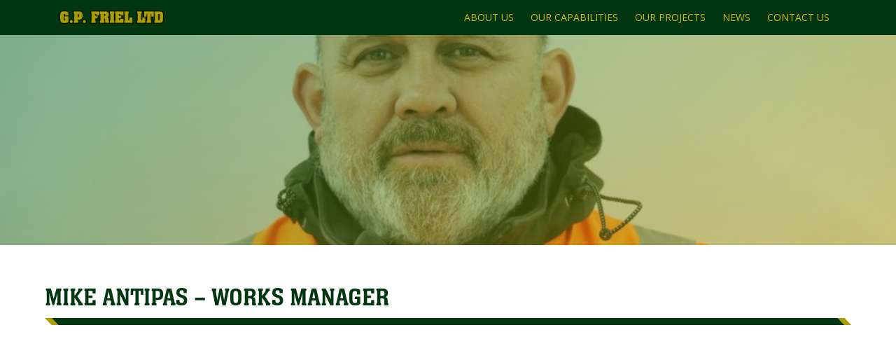

--- FILE ---
content_type: text/html; charset=utf-8
request_url: https://www.gpfl.co.nz/about/our-people/03
body_size: 12676
content:


<!DOCTYPE html PUBLIC "-//W3C//DTD XHTML 1.0 Transitional//EN" "http://www.w3.org/TR/xhtml1/DTD/xhtml1-transitional.dtd">
<html id="ctl00_Html" xmlns="http://www.w3.org/1999/xhtml">
<head id="ctl00_Head"><meta http-equiv="X-UA-Compatible" content="IE=edge" /><meta http-equiv="Content-Type" content="text/html;charset=utf-8" /><meta name="viewport" content="width=device-width, initial-scale=1, maximum-scale=1, user-scalable=0" /><meta name="generator" content="MoST Enterprise Management V4.0.8754.34716" />
<meta name="description" content="" />
<meta name="keywords" content="" />
<meta property="og:image" content="https://www.gpfl.co.nz/client/cms/page/thumbnail.ashx?id=vTSeghI9rOMmdvsoAMZRPqPpS35xGvqs3tJJDRwVMDM33JML9sbmLTDDpCLpFYz5" />
<meta property="og:url" content="https://www.gpfl.co.nz/about/our-people/03.html" />
<meta property="og:type" content="website" />
<meta property="og:title" content="Mike Antipas – Works Manager | GP Friel Ltd" />
<meta property="og:description" content="" />

    <script type="text/javascript" src="/client/js/jquery.js"></script>
    <link rel="stylesheet" type="text/css" href="https://fonts.googleapis.com/icon?family=Material+Icons" /><link rel="stylesheet" type="text/css" href="/templates/css/66e85843-b37c-4a33-8ffd-b824076ed74b/screen.css" media="screen" /><link rel="stylesheet" type="text/css" href="/templates/css/66e85843-b37c-4a33-8ffd-b824076ed74b/handheld.css" /><link rel="stylesheet" type="text/css" href="/templates/css/66e85843-b37c-4a33-8ffd-b824076ed74b/print.css" media="print" />
<!-- Fonts -->
<link rel="stylesheet" href="https://use.typekit.net/cbr6pxn.css" /><link href="https://fonts.googleapis.com/css?family=Open+Sans:400,400i,700,700i&amp;display=swap" rel="stylesheet" />
<!-- Bootstrap -->
<link rel="stylesheet" href="https://maxcdn.bootstrapcdn.com/bootstrap/3.3.7/css/bootstrap.min.css" integrity="sha384-BVYiiSIFeK1dGmJRAkycuHAHRg32OmUcww7on3RYdg4Va+PmSTsz/K68vbdEjh4u" crossorigin="anonymous" />
<!-- Optional theme -->
<link rel="stylesheet" href="https://maxcdn.bootstrapcdn.com/bootstrap/3.3.7/css/bootstrap-theme.min.css" integrity="sha384-rHyoN1iRsVXV4nD0JutlnGaslCJuC7uwjduW9SVrLvRYooPp2bWYgmgJQIXwl/Sp" crossorigin="anonymous" />
<!-- HTML5 shim and Respond.js for IE8 support of HTML5 elements and media queries -->
<!-- WARNING: Respond.js doesn't work if you view the page via file:// -->
<!--[if lt IE 9]>
      <script src="https://oss.maxcdn.com/html5shiv/3.7.3/html5shiv.min.js"></script>
      <script src="https://oss.maxcdn.com/respond/1.4.2/respond.min.js"></script>
    <![endif]-->
<!-- Fotorama from CDNJS, 19 KB -->
<link href="https://cdnjs.cloudflare.com/ajax/libs/fotorama/4.6.4/fotorama.css" rel="stylesheet" />
<script src="https://cdnjs.cloudflare.com/ajax/libs/fotorama/4.6.4/fotorama.js"></script>
<!-- AOS-->
<link href="https://unpkg.com/aos@2.3.1/dist/aos.css" rel="stylesheet" />
<!-- Icons, FB Thumbs etc -->
<link rel="icon" type="image/png" href="/templates/images/8c371d6f-79c5-407d-bf9d-910f8ccb9128.png" /><link rel="apple-touch-icon" size="180x180" href="/templates/images/a1214d20-ab66-481a-929f-e9e4d7b3dd07.png" /><meta name="og:image" content="/templates/images/1021941c-6ad2-41b8-b9b7-2846db66699e.png" /><meta name="og:type" content="website" /><link rel="image_src" href="/templates/images/18238a4d-1dcb-4bba-b14e-0ca9d8daef5f.png" />
<!-- Icons end -->
<!-- Global site tag (gtag.js) - Google Analytics -->
<script async src="https://www.googletagmanager.com/gtag/js?id=G-WRGLG2LCGV"></script>
<script>
  window.dataLayer = window.dataLayer || [];

  function gtag() {
    dataLayer.push(arguments);
  }
  gtag('js', new Date());
  gtag('config', 'G-WRGLG2LCGV');
</script>
<style>
  /* Bootstrap Overrides */

  /* Dark Green: #013611 even darker green: #012b0e  Light Green: #E4ECE7  Gold: #AC9D00 */

  * {
    font-family: 'Open Sans', sans-serif;
  }

  h1,
  h2,
  h3,
  h4,
  h5,
  h6,
  h1, h2, h3, h4, h5, h6, h1 *, h2 *, h3 *, h4 *, h5 *, h6 * {
    font-family: neue-aachen-pro, sans-serif;
    font-weight: 400;
    font-style: normal;
  }

  strong {
    font-weight: 700;
    font-family: inherit;
  }

  em {
    font-weight: 400a;
    font-family: inherit;
  }

  strong em,
  em strong {
    font-weight: 700i;
  }

  a {
    color: #013611;
  }

  a,
  button {
    transition: all 0.3s ease;
  }

  a:focus,
  a:hover {
    color: #4f8e1e;
    text-decoration: underline;
  }

  .navbar-inverse {
    background: #013611;
  }

  .navbar {
    min-height: 50px;
    margin-bottom: 0;
    border: none;
  }

  .navbar-inverse .navbar-collapse,
  .navbar-inverse .navbar-form {
    border: none;
    box-shadow: none;
  }

  .navbar-inverse .navbar-toggle {
    border-color: transparent;
  }

  ul.nav.navbar-nav {
    text-align: center;
  }

  .navbar-inverse .navbar-nav>li>a,
  button.navbar-toggle.collapsed,
  button.navbar-toggle {
    color: #AC9D00;
    color: #d0bf0b;
    transition: 0.3s;
    padding-left: 10px;
    padding-right: 10px;
  }

  .navbar-inverse .navbar-toggle:focus,
  .navbar-inverse .navbar-toggle:hover {
    background-color: #012b0e;
    color: #AC9D00;
  }

  .navbar-header img {
    height: 19px;
  }

  /* Background colors and images */

  .bg-gradient {
    background: #013611;
    background: linear-gradient(135deg, #013611 0%, #012001 100%);
    color: #ffffff;
  }

  .bg-primary {
    background: #013611;
    color: #ffffff;
  }

  .bg-secondary {
    background: #E4ECE7;
  }

  .bg-gradient a,
  .bg-primary a {
    color: #AC9D00;
    transition: 0.3s;
  }

  .bg-gradient a:focus,
  .bg-gradient a:hover,
  .bg-primary a:focus,
  .bg-primary a:hover {
    color: #8e8200;
    text-decoration: underline;
  }

  /* Sticky footer styles */

  @media (min-width: 768px) {
    .navbar-nav>li {
      float: none !important;
      display: inline-block !important;
    }
  }

  .footer .navbar-nav {
    float: none;
  }

  .footer .navbar-nav>li>a {
    color: #AC9D00;
    text-shadow: none !important;
    transition: 0.3s;
  }

  .footer .navbar-nav>li>a:hover {
    color: #ffffff;
    background-color: transparent;
  }
</style>
    
<link rel="alternate" href="https://www.gpfl.co.nz/about/our-people/03" hreflang="x-default" />
<style type="text/css">
.en-US {
    display: block !important;
}
._Required:after {
   content: "Required";
}
</style>
<link href="/Telerik.Web.UI.WebResource.axd?d=PMrIT5dOWaVYIcpFWUE4nPIm29s9N5mt-KE5uOXdegWqeXWQUM7THvoRZCS7oIgf0w2T6XYiFPKAW11y78nyp720WcNMmITYkqWVFuSjD6GsWtg5YH-J2G6l0NBPG1Xc0&amp;t=638841486637275692&amp;compress=1&amp;_TSM_CombinedScripts_=%3b%3b%7c638569950720000000%3a947681d%3a34c367b%3a960bbce8%3a9e246262%3bTelerik.Web.UI%2c+Version%3d2025.1.218.462%2c+Culture%3dneutral%2c+PublicKeyToken%3d121fae78165ba3d4%3aen-US%3a757e7a05-3c86-4995-a4e7-f88e8fae210e%3ad7e35272%3a505983de%3ae347b32f%3aa942ad92%3a3e0dfe6c%3ae7750fd8" type="text/css" rel="stylesheet" /><title>
	Mike Antipas – Works Manager | GP Friel Ltd
</title></head>
<body id="ctl00_Body">
    <form method="post" action="/about/our-people/03.html" id="aspnetForm">
<div class="aspNetHidden">
<input type="hidden" name="ctl00_ctl03_TSSM" id="ctl00_ctl03_TSSM" value="" />
<input type="hidden" name="ctl00_smClient_TSM" id="ctl00_smClient_TSM" value="" />
<input type="hidden" name="__EVENTTARGET" id="__EVENTTARGET" value="" />
<input type="hidden" name="__EVENTARGUMENT" id="__EVENTARGUMENT" value="" />
<input type="hidden" name="__VIEWSTATEFIELDCOUNT" id="__VIEWSTATEFIELDCOUNT" value="4" />
<input type="hidden" name="__VIEWSTATE" id="__VIEWSTATE" value="sG3sm4bpLXs1YTlMu5A+8iCH8dyt5UAMHp6jOAbt52tn0rUl5Y4t/mQgkFIG9AujJgil43javeSqI5nEpAv19mUeRhFExj1XCY3KLPbD8PalRbCB5+LcMq+9zrM/PkDUEk+Cfwy45KoUrY1NhoXo+mQktDxnI1Iaev/[base64]/NfwO1IZDE+0aNbd2givVocjNzluqSmOmZs+LaGUq5YKgZeT5urpwQ48B1ZyTEZseaoDREbDoeNKulrXldOsx8QFLLYiXeZ7tZIQ+r89eTqC16lCnfPr6C376R1P1Q7Ri3/Zqi7G2R9+j9CsinRGPyjPo4xyx7iXfunAFvrALRMH3a1Ooc2iZ2b2dwROgynfLC2LLNPChDlnAiniy/v+f/SZm8JMODkXVLkCZd/pxrde5aqqdNU1YbIo6+5UaMFWa6LvNwytTae8EvOOcMAXxjTlPJDngWr7Gpp2TPaSydArYYDBO35WBxF1fj3J+QrtM5y6HP9tmyyeJLMrafUCapCnTBzGbfL4ixNoQb4VZ9N0GZDlQamGB5N6A2lpl98+tXih0AOTwRZwD7nlW842plvUiuASo5cwGqQDIYXBVQI/8DlcQJceT00v4h+mC188+lk80B3Q2LJZTkEI56hElBJ7MAs+ONuxJ3uftNE60G4/G0jf3M0sQ64EXJrYuouRj1T6RP0qIDjbuNu7SDEugCMZllZVg2B7hbFgN5AhnTzCcO2uUmYkvdocyQ4iEAag4j7ZqdM2NKfGYNA9HxtNQg3CNTEIMpXrzdxt8iSR6jDRKyUt4ZQq2wdTLdPcdqm4QkVyP9NY5Ky0X0jI/nhBjEkbhhnvX2PpNAp86qNF7fcYQOCqJgWbJUNg8mZfYzeqhV/wfcHKltgU4NVKs7x77fppI9FUY6qdKxkXwu/kHB4VeMtftjRkArUoTEFPQrqqMEUeA+QooXeUqU/4yGWD0t+iQOuE+DjgmemRc6f9pANszU4JPaloaxZIPn1XhLACh9+FfRpYnGaBNfE8HTSiKXy9YNzuzdXbXuf4t3WPIq0PRPOnVROP+uZrVx4mjsBZb5i6/+cpBga8C3G0eU92ZWVGGLBipj/O5ZwDBbQOgUN7LaPxY0Zabgc/46jz9KBlre0BsIuLRAscjooMyb8n6ImM4YhgTWynIXjpQPnmcAam2e8ZNZdLMlITkMx40eeFdVj7xFLDKpGh+spsRqDXmgRZ3GLB7DC1fMn437Wa7hbGDsyE4kDr+Qp6/aUrmay/uyNJAXtPxyDvbLHraJ4WO/C25nU4mIzp1gJdUaDUcHyUbXmPRNPQT3GLB+9hwYWz0WyXCwtnVNSv7hZHsIL8gGFt76OGwoQPN6dpqNaLIZBiduODxgG4qUV52CgI4c3OIMJW4C6A7BCDfvAFbchtie18a/DXNP07ppAziZkVmzRBFmbCbS8/[base64]" />
<input type="hidden" name="__VIEWSTATE1" id="__VIEWSTATE1" value="0HDGZppneOn1J1ULcoxwg1FtAKB7+uZ6cP5l0T/UoLYYJgf7IeF40VfJBADdDe7Nc/0ekbOhWKhOarB7vtW92QphLiHvRj1A9tRyAD52fhGt/fmPJyUfvUiRbcfDiz9F5B4xz7KSEMgf/JTxTusG10A/Hg0IuwkpE/IliNE8su7EUbGeUoXEgStOqTXLHhyLgk4zvCHxTW9ZluGftY6KiEdlnV10n8silVRvRbeZXl0RlTswCSfmCXWPKE6NlQylwmFwzzpZxpXBCGKATxwQxEgsbNHxxqDSwMK6Z4kmmlJVnRMgTfnXdANpDQqmOuW09qfz86TkZxRIa8HZmle2g0f95c8E3pde/id4SWLzxa+NBfdgfGEIPHB1Sw3qvJLwZBBpzqGsV2Ye/BLsJpFKPcj45gBZ20+z10UEaGvjvDaDDMQpwKucGFLkTKZ303ImKXzCLSsugOqOH5gPQLsR5TVOYFx6o61YUl2xikOKXvjByOSKHd3iiaH9BqyGNoxb6YPNu+jYO/ncRKt0Rrt7AQ3eIGnvtjKnzKn/Z/FRNeOE7KbHXpqlgs7M98lUAf0SBb9R2Qp2iVd6b2RNDsdNGZHnxnamkC4IHtm/BrIOdsEHMrcw5JSPO19VlFo11JQ7BnCoGHgid2n/v27kGWiAx/Jjfne75P/gD6fNJeUPk2fdRqtrU55jdty5Aix+L6vsUAJOMZzcmu5Ccj80WB2PsvyiQycgPjndiG37rv5+DXs9zxH2C0lqgi5EQecYzw01GGdTQWy4GPdkVbEoevEYm/+y3DXv9McOXIriH7NWf6klbLwEXVy2eQBNE06mJneOSnCyXHVXYNCUiyFnyE7unBiE50rghaMuL9aBy3mnjGg6hEDfOn8k2gZI1TES/Js6ae6zacaQKgFp8z/Q05kNhmGBPXCN4Evae6pkZCyuo4ckmwzMn5i4FNSNxXfgv3SN9Z82db1X0xESRQyFbElD3PId4oQDrEQroWzlXDnS1B15deZnDxWTGuaUGgUvsMnCCreBRqxwQ3FxzVSyMx8BamUEyn+eXX8w5Hj2PJxR5Y3DnmwKq8LBJx+/PnC/gRN2pDCmqJI7qNKDvgt0QWEbPnaWmdm9mwfsgy7Wg9GWjyTaizE25JNNP8k+mTyj5XJGmLOc0ycsGsH6fTKbvLFSDOkkFUhEMTZvMKbLBFbNYwYKGXUtTRzBecU1LHvEspX3gNI//ubjitVuw6PsuMHHuj+8q6EHJEaSHj4wB0QbuwKNhFCxoZDo7r9YvH8s5XDfauwyDLCAX2SSpFc7CaUmYUWaaOnMGhjGKcfn4ndyldJuVRD5Oo7yohv0k/qk1YD3kPurlCKB/DqSO2F+HSK2fmEbqEQ7ggm166x+I/dakNszR3G/O+288MeuDJx50Ht8B+pBafbElNjIP0KA+hceQNo1opL636KeKUxfBB9fJKOW1iXhFg6JGu1ZoBNnXMgmb0Sv+f1EqvhdCBzxAyp6v0wQfo+VnVxeRJ82jBrXBBGsKiZ3dwd2VfF/1T03SjN4zUM6f/HXE/jDZdOsXR/chjwwZv3TREFELcy8DVsIRE5cqmZ5s6814jk0zDjlLYTw4BywaBhykBRCxG7ga2f703+3AnojPzZV6aARX0SnTVdCkOjrCDg1yFUgNEOR0iAw/EXwVRR0M85t0oNO3if1rD8Uvm28Rm1vNjEBtb35FizzBnMfSxjqzvlEivmJgh3ZL883r5IAe8wGucc+AE12IV9v9CtKwcxx8IGFpBF6Qv/MdXHdKASS41nXGJxhelSHIJZKZKVg/3uCjkFmd/WB95FrLMMnswmhbwhN4nTwMk652w4kUuD6UlLT0QR+y/VYt6t65K/YhGueEtmy8ib9uJBoi/cg5A8ofLWBRwnOkcaMRRTiiOpitRMIJgzi48y3pbeJEusbiBo7AocuriUBg6OedpMcj1iNzYUraZAKniswrNGxEuhyY7zmYSvV+4nenB8zvvvkBndlCwtNUqnljFt5/XMw6oQLm+SLARQN3lYdX7dKRi3kcH8XbKUGPEMe" />
<input type="hidden" name="__VIEWSTATE2" id="__VIEWSTATE2" value="11FvWrvhcu5ac5cyGRnYOqwpNKS1HBRZf5U8nurfkoZTkKLShmzLfL8W27kvrLwdknHr9DyuRPgnuEsLXgiJyPyfcl7EZQp8ynC8ngcgG/f8eyoMvHQvwQqqE9Vjb9tlV4aIGs9FU58Gb9dzzWlEnaXgAUFADeqMfV2eSsGK9/ansYHi/bNB7YgnKORkbAnRbjF691UB6ch+bcywMJYpOQlNDdze3uDzdaaR7vxzlMwJ/E6CM9tHZjqOqftJ3R+FAtEc6IRZjjxbu+G3lXNfKCzjwPsHMMsr8iy2G/eRCC9v8gPIaYZ7YEtqh6FhcvdCIErVWdbteMRzb4EVNgk6zZAKB97IEaVecq8930COJ4lxWIlfznQHl6adNSLzjo0NTpBKdWT/ORmXiEYdvd9HD/BFJoz/EI7UtnQIggbjcZTtV/f8TRRCCYpEAgj2uDShULaIMPTgifPqu86Le+8HO1z+FhBNyTQXTrLQLXDr+2xtqxrd5+YC3hPi93mwckAVtSwNE6o9cCx0ZlYtJ5vKCSff4rOzLaah0oMePO5Wy2w646fMTwudUux6Uv221kdH/UmEiUBytwIdE5qtzGGquDXK88IXJFYuwSxGr/ctMZCIqMQmglIS8UecwUamLsdtaEfp6eCxEx6ANad7qguNUPJFSYUNf3eDwhDMlWFkzk4aAIyc7dJSG16FS6cvKdEeqzLhw+0FOYzo0Nv/FYnbKvtdgqR29ly7i6ksOGo2oo9cDTYy2LEkJv1+Q7MV8//8yI87pE+hYI1UBFgFxfVMIqH5SBA444KP+JNzberbY5tH5qQFW6BrKac3k30Wv7HOsw2FY4GK2OUvxM84fi0Frv96R+e7qKV+OPaCmZY5jCPRQ7fDWLmRVnUf73K32OPEddjWl3T/JGWEbCU1hOF17oWEL5cLJfNhSFlYYXhwWX/oDyvfYYdlaebbac1O8UO7WW5ofmA0oZXGto7zxLLl6Z/98GblIn7hLqDiy68cr3QrBHaVPx8I+2LCOPMKUPQtpSQBxcUV0orx3Ot7YNfaiBnGMGLe3giOhaWtQLPlMAVxAXEA6rlpH5cc75SYogbkmnkXdbptnNDOrnnvBjBUQWWwyj69Eu45DMje+1GI19guvZWASy8J7mm/SVuFXyk/iiQxVBz/j7eR6yQA9UeP3Xq6r6plRufXt+dS3NhaU3uPthDaSsU+4HYbnHc6cD9197goZjSFCUzbiVoaXCmUJGjWRG0Ntl3p1lup3OSMad6jqoUHH1mgIBP2dEbEyP6hX/8SImmBM5pOFUvO4bI3iSCHgIOdZdz6uDNmw86jGFuQBiyo+IJPDyJDoYJ1skjuXUcrEwKzTkJXvAeIRGEtsTAlBvlFNiFJ9OLQci7Wo3t0J4LPgVp1mYX+k2f0rf/di+NhbUPHhnXnotJAslH+UfToC5Eiec5DjFkEr1zYllBOdS/UmC7MK7wTFWtB2pp8itjwa8C/Y1zS/RkOnDuNNQHErbXXL3EfHIYzV2NfsJfRHBRgZaOTTZ4iRkQXdoWRNf6zDGWDD0lKg/2F/XWOlui30Qso0+fiXxmHGXzmclYjcjegn3pygnlEj9ZL3bcrBMXGBk7jeCDyQm+r7qArm7rg0Vun9G+9jHAxotIO3o/FHJNOwWyQko0BU22kyiRz/AqJWIW5MA7G56EA7R0ErxiaY6D4y5WiLnki+TYoORGXWuvrrudAvWnP2bTjsFUrVNJD6B841290/QzAYWK11DLzywXAjFhV/[base64]" />
<input type="hidden" name="__VIEWSTATE3" id="__VIEWSTATE3" value="rxlyJGiVdjNM43za+zyjSeQOmwskkNQTLpULyq3S+3YAamGJExMz8Z1ep7rfPhPfFv52sqU5WzBkoBeOVrrBMTRG8DLReNUd8Ixqa1LLCLDXiOctVKACrjSqMOHY8KtLrEx3Z3LhhXd4DtyjN5feQDY0PW7P4RWCZr3Zhqg0rSeEHedNv39wzz//ys0fDT8aNKoPtBUMNmGtUAI/G4WQ1eR8bjzY3ffHYDCiGujndmDBKTWwn3pX2N/6FESmlBU0PEmmmEiTBvxgw1X+GQ9M2JVa98ORTZ17wjqYC88BHErzvet4t1DCEH9BiCZ81QawlPm6pfdZqmUSMNmZ6Wz+JFT1a2sFX3lQQxLq9Qg0QiB9bk5Wo/qdEbQLCVLfyTB9H/amfKsW75vES26f83M2tcV4/hi97ce1vREDzKc7LrvQmznjRWbjGd/KwOyK7kIPnSPg+34sf/Dria1Ib+BK+7tBHc9ZhfbWpMJttYJKOLwOBai/OAVaif2Xyoq07g4uNA0etf4DyKuHEYWBz1YzRrp6prMfD7OBZHgETdBfJHUCJ8X8jrsVwnaDkFlOrnLe+XHaJAE37Vpx7kRVG6Y15ZwzMcIL/zoglWg8Nra+Fw461saVBFwuMNSIQ22xrhJnQhPBY3Ded2ukpseR89nRIFov8H4YOrS0HYfIsfXnD8cm3QORZrh/VBIiTEkSSCmvWm+q6zBHGWuNbLdFiuiAL2laEvxsaxv+89Dg+WHmRMCOjRhStlh/yIY0VLVNqODrTA7JwBumLJixdVjxAwC7NxSNrnmo8mCwjdxcG9x1on+QjUMzhKm4FZas/[base64]/JBMQggvjOah/04w/KNb5qndGbqw4TLIZ0EQEqZ6WlTuXAUIWWabXMSeqIwJ0C3f99EH8sj+N0/erIklcTxjGHymBDnnYo1jqYYU26+DyDImiHVHnLZoV+L2/ZbEu72lUs7O8HKvVqPeUgoSHKx0HwVWxhMoygNWMbgOSv4bHZ8TQq6Cq6sxU9AqNA+jQF/MXH07LDaY7igvDrpAy6mb3JBA4SuHmd5Hzd+NA94pXm/tWxkaLJMDjcDcb+LVGG55OBWXHHypZF7Ty2yp1cZiVXQm+CGZKLgl09w/GbeatpY5em8rsBQW1FebIQ7Meiown45fYEFu/9X3EqMMb9VAm2LE9D94X1iX8KFKvqOsKsIUtRKqQna1rP19sPHkQktoBTsm9pYspJ0WUxknsJHrLJld4QEV/hOb9rV0pLYWhHxY+SzF/9AQ4oeKHM2xaUKkcaP3iRGAhKyXXxUPbEU=" />
</div>

<script type="text/javascript">
//<![CDATA[
var theForm = document.forms['aspnetForm'];
function __doPostBack(eventTarget, eventArgument) {
    if (!theForm.onsubmit || (theForm.onsubmit() != false)) {
        theForm.__EVENTTARGET.value = eventTarget;
        theForm.__EVENTARGUMENT.value = eventArgument;
        theForm.submit();
    }
}
//]]>
</script>


<script src="/WebResource.axd?d=pynGkmcFUV13He1Qd6_TZLPbxeeh3eeOtLRmTzz3Iu4hz-uajn4TUp4GXm2REu8KncryUBXOnuKV3kKc23U1jQ2&amp;t=638901968248157332" type="text/javascript"></script>


<script src="/Telerik.Web.UI.WebResource.axd?_TSM_HiddenField_=ctl00_smClient_TSM&amp;compress=1&amp;_TSM_CombinedScripts_=%3b%3bSystem.Web.Extensions%2c+Version%3d4.0.0.0%2c+Culture%3dneutral%2c+PublicKeyToken%3d31bf3856ad364e35%3aen-US%3aa8328cc8-0a99-4e41-8fe3-b58afac64e45%3aea597d4b%3ab25378d2" type="text/javascript"></script>
<script type="text/javascript">
//<![CDATA[
if (typeof(Sys) === 'undefined') throw new Error('ASP.NET Ajax client-side framework failed to load.');
//]]>
</script>

<script src="/ScriptResource.axd?d=[base64]" type="text/javascript"></script>
<script src="/Telerik.Web.UI.WebResource.axd?_TSM_HiddenField_=ctl00_smClient_TSM&amp;compress=1&amp;_TSM_CombinedScripts_=%3b%3bTelerik.Web.UI%2c+Version%3d2025.1.218.462%2c+Culture%3dneutral%2c+PublicKeyToken%3d121fae78165ba3d4%3aen-US%3a757e7a05-3c86-4995-a4e7-f88e8fae210e%3a16e4e7cd%3a33715776%3a4877f69a%3a86526ba7%3a874f8ea2%3a365331c3%3a24ee1bba%3ac128760b%3a19620875%3ab2e06756%3af46195d3%3a92fe8ea0%3afa31b949%3a490a9d4e" type="text/javascript"></script>
<div class="aspNetHidden">

	<input type="hidden" name="__VIEWSTATEGENERATOR" id="__VIEWSTATEGENERATOR" value="06C6850E" />
	<input type="hidden" name="__PREVIOUSPAGE" id="__PREVIOUSPAGE" value="SvbHANGmogtettGE9aL8-tYb52xTwADh9ki1syGsMkL2Odr4esy0NzKVT6fnMhXV4UVYZivJm3mOZsexkaP_a3mk6niH_O447wWdnud5x-qLhn8GO9WdZhrdkADAUFFg0" />
	<input type="hidden" name="__EVENTVALIDATION" id="__EVENTVALIDATION" value="pU0KozUVD4ZWvLDoIEvoyNPStFIsGfmBrhtM2TrihkCRPGpv9JBSCqs99xbL0VToEjXq8GFPsz5S2gjJvcxpf9De34FddpiyOTbKNj+xOgXWhr7DbAphx2I1B5VuA0h0L4UyUqGnxJHIjUQtcnZuaA==" />
</div>
        <script type="text/javascript">
//<![CDATA[
Sys.WebForms.PageRequestManager._initialize('ctl00$smClient', 'aspnetForm', ['tctl00$ctl32',''], [], [], 90, 'ctl00');
//]]>
</script>

        
        <div id="ctl00_rfdClient" class="RadFormDecorator" style="display:none;">
	<!-- 2025.1.218.462 --><script type="text/javascript">
//<![CDATA[

if (typeof(WebForm_AutoFocus) != 'undefined' && !isWebFormAutoFocusMethodCalled)
{
    var old_WebForm_AutoFocus = WebForm_AutoFocus;
    WebForm_AutoFocus = function(arg)
    {
        Sys.Application.add_load(function()
        {
            old_WebForm_AutoFocus(arg);
            WebForm_AutoFocus = old_WebForm_AutoFocus;
        });
    }
    var isWebFormAutoFocusMethodCalled = true;
}
if (typeof(Telerik) != 'undefined' && Type.isNamespace(Telerik.Web))
{
    if (Telerik.Web.UI.RadFormDecorator)
    {
        Telerik.Web.UI.RadFormDecorator.initializePage("ctl00_rfdClient", "_Content", "Default", 65275);
    }
}
//]]>
</script><input id="ctl00_rfdClient_ClientState" name="ctl00_rfdClient_ClientState" type="hidden" />
</div>
        <!-- Throbber Begin -->
        <div id="ctl00_ctl19" style="display:none;">
	
                <table class="Throbber">
                    <tr>
                        <td>
                            <img title="Please Wait..." src="/client/images/loader.gif" />
                        </td>
                    </tr>
                </table>
            
</div>
        <!-- Throbber End -->
        
<div class="_Template"><div id="topnav" class="navbar-wrapper navbar-inverse navbar-fixed-top">
<div class="navbar navbar-static-top container">
<div class="container-fluid">
<div class="navbar-header"> <button type="button" class="navbar-toggle collapsed" data-toggle="collapse" data-target="#navbar" aria-expanded="false" aria-controls="navbar">
MENU ☰
</button> <a class="navbar-brand" href="/"><img alt="GP Friel Ltd" class="img-responsive" src="/templates/66E85843-B37C-4A33-8FFD-B824076ED74B/images/gpfl-logo-sml.png" alt="" /></a></div>
<div id="navbar" class="navbar-collapse collapse navbar-right">
<!--navigation link file begin-->

<ul class="nav navbar-nav">
    <li><a href="/about/">ABOUT US</a></li>
    <li><a href="/capabilities/">OUR CAPABILITIES</a></li>
    <li><a href="/projects/">OUR PROJECTS</a></li>
    <li><a href="/news/">NEWS</a></li>
    <li><a href="/contact/">CONTACT US</a></li>
</ul>
<!--navigation link file end-->
</div>
</div>
</div>
</div>
<div class="banner">
<div class="overlay">&nbsp;</div>
<span class="_DocumentThumbnail">
<img id="ctl00_ctl23_imgPicture" src="/client/cms/page/thumbnail.ashx?ID=OfQtDtrdv2IQcpujIDbqYZ2zlriZVbk3AT%2buHTIFBK4vnBLTOupZ9XmfQEuZg2SQ" alt="" />





</span> </div>
<div id="page-heading">
<div class="row">
<div class="col-sm-12">
<div class="section-heading">
<h1><span class="_DocumentDescription">Mike Antipas – Works Manager






</span></h1>
<img alt="horizontal-rule" src="/templates/66E85843-B37C-4A33-8FFD-B824076ED74B/images/gpfl-hr.png" alt="" /> </div>
</div>
</div>
</div>
<div id="_Content" class="_Content">
<div id="pnlContent">
	
<!-- Content Begin -->



<p>&nbsp;</p>



<!-- Content End -->

</div>
</div>
<footer class="footer bg-gradient">
<div class="container">
<div class="row">
<div class="col-sm-12">
<!--navigation link file begin-->

<ul class="nav navbar-nav">
    <li><a href="/about/">ABOUT US</a></li>
    <li><a href="/capabilities/">OUR CAPABILITIES</a></li>
    <li><a href="/projects/">OUR PROJECTS</a></li>
    <li><a href="/news/">NEWS</a></li>
    <li><a href="/contact/">CONTACT US</a></li>
</ul>
<!--navigation link file end-->
</div>
</div>
<div class="row">
<div class="col-sm-12">
<div id="footer-search"> <input name="ctl00$ctl27$txtWords" type="text" id="ctl00_ctl27_txtWords" />
<input type="button" name="ctl00$ctl27$btnSearch" value="Search" onclick="javascript:WebForm_DoPostBackWithOptions(new WebForm_PostBackOptions(&quot;ctl00$ctl27$btnSearch&quot;, &quot;&quot;, false, &quot;&quot;, &quot;/search-results&quot;, false, true))" id="ctl00_ctl27_btnSearch" />
 </div>
</div>
</div>
<div class="row">
<div class="col-sm-12">
<p><span class="mobile-block">Copyright GP Friel Ltd 2019</span><span class="mobile-hide"> | </span><span class="mobile-block">Ph: <a href="tel:+64-4-473-5830">04 473 5830</a></span><span class="mobile-hide"> | </span><span>Email: <a onmouseover="decodeEmail(this)" href="#opfuffijcwedZqglppfpls.lcfov.jnkzu">office@gpfl.co.nz</a></span><br />
Designed by <a href="https://expert.services/" target="_blank">Expert</a>&nbsp;| Powered by <a href="https://most.software/" target="_blank">MoST</a></p>
</div>
</div>
</div>
</footer>
<!-- bootstrap js -->
<script src="https://maxcdn.bootstrapcdn.com/bootstrap/3.3.7/js/bootstrap.min.js" integrity="sha384-Tc5IQib027qvyjSMfHjOMaLkfuWVxZxUPnCJA7l2mCWNIpG9mGCD8wGNIcPD7Txa" crossorigin="anonymous"></script>
<!-- AOS -->
<script src="https://unpkg.com/aos@2.3.1/dist/aos.js"></script>
<script>
  AOS.init({
    easing: 'ease-out-back',
    duration: 800,
    delay: 200,
    once: true,
    disable: 'mobile'
  });
</script>
<!-- fotorama -->
<script>
  $('.fotorama').fotorama({
    width: '90%',
    maxwidth: 500,
    maxheight: 300,
    allowfullscreen: true,
    nav: 'thumbs',
    autoplay: true
  });
</script></div>
        <div id="ctl00_ctl32">
	
                <div id="ctl00_rwStatus" class="_DialogWindow" style="display:none;">
		<div id="ctl00_rwStatus_C" style="display:none;">
			
                        <div class="_DialogWindowContent">
                            
                        </div>
                    
		</div><input id="ctl00_rwStatus_ClientState" name="ctl00_rwStatus_ClientState" type="hidden" />
	</div>
            
</div>
    <script type="text/javascript">
        $(document).ready(function () {
            applyMenus();
        });
    </script>
    

<script type="text/javascript">
//<![CDATA[
window.__TsmHiddenField = $get('ctl00_smClient_TSM');;(function() {
                        function loadHandler() {
                            var hf = $get('ctl00_ctl03_TSSM');
                            if (!hf._RSSM_init) { hf._RSSM_init = true; hf.value = ''; }
                            hf.value += ';|638569950720000000:947681d:34c367b:960bbce8:9e246262;Telerik.Web.UI, Version=2025.1.218.462, Culture=neutral, PublicKeyToken=121fae78165ba3d4:en-US:757e7a05-3c86-4995-a4e7-f88e8fae210e:d7e35272:505983de:e347b32f:a942ad92:3e0dfe6c:e7750fd8';
                            Sys.Application.remove_load(loadHandler);
                        };
                        Sys.Application.add_load(loadHandler);
                    })();Sys.Application.add_init(function() {
    $create(Telerik.Web.UI.RadFormDecorator, {"_renderMode":2,"clientStateFieldID":"ctl00_rfdClient_ClientState","decoratedControls":65275,"decorationZoneID":"_Content","enabled":true,"skin":"Default"}, null, null, $get("ctl00_rfdClient"));
});
Sys.Application.add_init(function() {
    $create(Sys.UI._UpdateProgress, {"associatedUpdatePanelId":null,"displayAfter":3000,"dynamicLayout":true}, null, null, $get("ctl00_ctl19"));
});
Sys.Application.add_init(function() {
    $create(Telerik.Web.UI.RadWindow, {"_dockMode":true,"_renderMode":2,"autoSize":true,"behaviors":4,"clientStateFieldID":"ctl00_rwStatus_ClientState","destroyOnClose":true,"enableShadow":true,"formID":"aspnetForm","height":"100%","iconUrl":"","keepInScreenBounds":true,"minimizeIconUrl":"","modal":true,"name":"rwStatus","skin":"Default","visibleStatusbar":false,"width":"100%"}, null, null, $get("ctl00_rwStatus"));
});
//]]>
</script>
</form>
</body>
</html>


--- FILE ---
content_type: text/css; charset=utf-8
request_url: https://www.gpfl.co.nz/templates/css/66e85843-b37c-4a33-8ffd-b824076ed74b/screen.css
body_size: 2859
content:
body{overflow:auto;}#_Content{width:90%;max-width:1170px;min-height:calc(100vh - 300px);margin-left:auto;margin-right:auto;padding-bottom:20px;}#_Content::after{content:"";clear:both;display:table;}#_Content p:first-of-type{font-size:125%;margin-bottom:15px;}#_Content img{width:100%;max-width:500px;margin:25px auto;display:block;}#_Content video{width:100%;max-width:500px;margin:25px auto;display:block;}.white-space{width:100%;height:100px;}.float-left{float:left;}.float-right{float:right;}.h-100{height:100% !important;}.w-100{width:100% !important;}.text-white{color:#fff;}.v-center-container{position:relative;}.v-center{position:absolute;top:50%;-ms-transform:translateY(-50%);transform:translateY(-50%);}.news-btn a{display:inline-block;padding:5px 12px;margin-bottom:0;font-size:14px;font-weight:400;line-height:1.42857143;text-align:center;white-space:nowrap;vertical-align:middle;-ms-touch-action:manipulation;touch-action:manipulation;cursor:pointer;-webkit-user-select:none;-moz-user-select:none;-ms-user-select:none;user-select:none;background-image:none;border:1px solid transparent;border-radius:4px;}.btn:after,.news-btn a:after{font-weight:bold;font-family:"Material Icons";content:"\e5cc";padding:1px 5px;margin-left:10px;background-color:#ffffff;border:1px solid #013611;color:#013611;border-radius:100px;display:inline-flex;vertical-align:middle;}.btn,.news-btn a{padding:5px 15px 5px 0px !important;background-color:transparent;}.btn:hover,.news-btn a:hover{padding:5px 15px !important;background-color:#013611;color:#fff !important;text-decoration:none;border-radius:20px;}.btn-gold::after{background-color:transparent;color:#ac9d00;border-color:#ac9d00;}.btn-gold:hover{text-decoration:none !important;background-color:#AC9D00;}.btn-gold:hover:after{background:white;}.banner{width:100%;height:300px;margin-top:50px;position:relative;background-position:center;background-repeat:no-repeat;background-size:cover;background-color:#eeeeee;overflow:hidden;}.banner .overlay{position:absolute;top:0;left:0;height:100%;width:100%;background:#AC9D00;background:linear-gradient(320deg, rgb(199, 182, 0) 0%, rgb(0, 115, 35) 100%);opacity:0.4;z-index:1;}.banner ._DocumentThumbnail img{width:100%;margin:0 !important;position:absolute;top:50%;left:50%;transform:translateX(-50%) translateY(-50%);z-index:0;}@supports ( object-fit:cover){.banner ._DocumentThumbnail img{width:100%;height:100%;margin:0 !important;top:0;left:0;object-fit:cover;transform:none;position:relative;min-width:0;min-height:0;transition:all 0.3s ease;}}#page-heading{margin-top:35px;margin-left:auto;margin-right:auto;width:90%;max-width:1170px;}#page-heading span._DocumentDescription{font-family:neue-aachen-pro, sans-serif;color:#013611;text-transform:uppercase;padding-top:50px;}.section-heading h1,.section-heading h2,.section-heading h3,.section-heading h4,.section-heading h5,.section-heading h6{text-transform:uppercase;margin-top:0;}.section-heading{color:#013611;padding-top:20px;padding-bottom:30px;}.section-heading img{max-width:100% !important;width:100%;margin-bottom:0 !important;margin:0 !important;}.section{margin-top:40px;margin-bottom:40px;padding-top:50px;padding-bottom:50px;}.bg-primary .section-heading,.bg-gradient .section-heading{color:#ffffff;}.customer-logos{width:100%;text-align:center;margin-top:30px;}.customer-logos img{display:inline-block !important;width:15% !important;margin:20px !important;min-width:90px !important;max-width:150px !important;}#awards h4{color:#000000;margin-bottom:20px;line-height:1.5;}#awards p:first-of-type{font-size:100%;margin-bottom:15px;}#news-thumbs{margin-left:1%;}#news-thumbs ._DocumentListRow{display:inline-block;width:30%;margin-right:3%;margin-top:10px;vertical-align:top;}.news-item{margin-top:25px;margin-bottom:25px;}.news-item span._DocumentDescription{font-family:neue-aachen-pro, sans-serif;font-weight:400;font-style:normal;text-transform:uppercase;}.news-item .news-thumb{width:100%;height:250px;overflow:hidden;position:relative;}.news-item .news-thumb img{width:100%;margin:0 !important;position:absolute;top:50%;left:50%;transform:translateX(-50%) translateY(-50%);z-index:1;}@supports ( object-fit:cover){.news-item .news-thumb img{width:100%;height:100%;margin:0 !important;top:0;left:0;object-fit:cover;transform:none;position:relative;min-width:0;min-height:0;transition:all 0.3s ease;}}#projectThumbnails ._DocumentListRow{-ms-flex:0 0 33.333333%;flex:0 0 33.333333%;max-width:33.333333%;-ms-flex:0 0 33.333333%;flex:0 0 33.333333%;max-width:33.333333%;float:left;position:relative;width:100%;padding-right:15px;padding-left:15px;}.projectThumb{position:relative;margin:0 auto;margin-top:30px;margin-bottom:30px;max-width:100%;height:265px;overflow:hidden;background:transparent;}.projectImage{z-index:-1;}.projectImage img{width:100% !important;max-width:none !important;margin:0 !important;height:265px;position:absolute;top:0;object-fit:cover;}@media all and (-ms-high-contrast:none),(-ms-high-contrast:active){.projectImage img{margin:0 !important;position:absolute;top:50%;left:50%;min-width:100%;min-height:100%;width:auto;height:auto;z-index:0;-ms-transform:translateX(-50%) translateY(-50%);-moz-transform:translateX(-50%) translateY(-50%);-webkit-transform:translateX(-50%) translateY(-50%);transform:translateX(-50%) translateY(-50%);}}.projectThumb h3{margin-top:0.1rem !important;margin-bottom:1.5rem !important;font-size:18px;line-height:25px;font-weight:600;min-height:45px;}.info{position:relative;width:100%;height:265px;padding:15px 20px;background-color:rgba(0, 39, 12, 0.8);text-shadow:rgba(1, 8, 47, 0.7) 1px 1px 2px;color:#ffffff;transform:translateY(100%) translateY(-80px) translateZ(0);transition:transform 0.5s ease-out;z-index:1;}.info h3 a{color:#fff;text-decoration:none;transition:0.3s ease;}.info h3 a:hover{border-bottom:1px solid #ffffff;}#_Content .info p{font-size:13px !important;}p.thumb-readmore a{text-decoration:none;color:#ffffff !important;transition:0.3s ease;}p.thumb-readmore a:hover{text-shadow:rgba(1, 8, 47, 0.9) 2px 2px 6px;border-bottom:1px solid #ffffff;}p.thumb-readmore a:after{content:" >";}p.thumb-readmore{position:absolute;bottom:0;}.info:before{z-index:-1;display:block;position:absolute;content:' ';width:100%;height:100%;overflow:hidden;transform:translateY(-100%) translateY(65px) translateZ(0);transition:transform 0.5s ease-out;}.projectThumb:hover .info,.projectThumb:hover .info:before{transform:translateY(0) translateZ(0);}.cap-thumbs{margin-left:1%;}.cap-thumbs ._DocumentListRow{display:inline-block;margin-right:1.5%;margin-left:1.5%;margin-top:10px;vertical-align:top;width:100%;max-width:30%;position:relative;padding-right:15px;padding-left:15px;}.doc-item{margin-top:25px;margin-bottom:25px;}.doc-item span._DocumentDescription{font-family:neue-aachen-pro, sans-serif;font-weight:400;font-style:normal;text-transform:uppercase;}.doc-item .doc-thumb{width:100%;height:150px;overflow:hidden;position:relative;background-color:#caddbc;}.doc-item .doc-thumb img{width:100%;margin:0 !important;position:absolute;top:50%;left:50%;transform:translateX(-50%) translateY(-50%);z-index:1;}.doc-item span._DocumentAbstract{font-size:14px;}@supports ( object-fit:cover){.doc-item .doc-thumb img{width:100%;height:100%;margin:0 !important;top:0;left:0;object-fit:cover;transform:none;position:relative;min-width:0;min-height:0;transition:0.3s ease;}}.rollover-images{margin:0 auto;text-align:center;}.overlay-img{background-color:#f5f5f5;height:100%;background-repeat:no-repeat;background-size:cover;display:inline-block;width:49%;}.overlay-img:hover .overlay-text,.overlay-img:focus .overlay-text{opacity:1;}.overlay-img,.overlay-text{transition:0.3s;margin:0 auto;}.overlay-img .overlay-text{opacity:0.01;min-height:220px;font-size:1rem;height:100%;padding:30px 25px 20px;transition:all 0.3s ease;background:rgba(1, 54, 17, 0.8);color:#fff;}.overlay-text{position:relative;}.overlay-text h3{margin:0;position:absolute;top:50%;left:50%;transform:translate(-50%, -50%);text-shadow:1px 1px 5px #000000;}@media screen and (max-width:600px){.overlay-img{width:90%;max-width:350px;} .overlay-img .overlay-text{min-height:300px;} .overlay-img{margin:10px auto;}}.footer{width:100%;text-align:center;padding-top:20px;padding-bottom:20px;margin-top:30px;}#footer-search{margin-top:10px;margin-bottom:20px;}#footer-search input:first-child{color:#013611;padding:0 10px;width:100%;max-width:230px;border:solid 1px #013611;border-radius:5px;min-height:30px;}#footer-search input:last-child{background-color:#154D26;border:solid 1px #AC9D00;border-radius:5px;padding:3px 15px;margin-left:5px;transition:0.3s ease;}#footer-search input:last-child:hover{background-color:#013611;}.fotorama__wrap{margin:30px auto;}img.fotorama__img{margin:0 !important;}._Editor #topnav{display:none;}._Editor .banner{display:none;}._SearchResults ._DocumentListRow{border-bottom:1px solid #ccc;border-bottom:1px solid #ccc;display:block;}._SearchResults legend,._SearchResults ._DocumentThumbnail,._SearchResults ._DocumentModified,._SearchResults ._DocumentCreated{display:none;}._SearchResults ._DocumentListRow,#archive ._DocumentListRow{padding:15px 10px;border-bottom:1px solid #013611;}._SearchResults ._DocumentListRowAlt,#archive ._DocumentListRowAlt{background-color:#e7f0ea;}.RadDataPager_Default{background:transparent !important;border-color:transparent !important;margin-top:30px !important;}.RadDataPager_Default .rdpPagerButton,.RadDataPager_Default .rdpActionButton{color:#01310d !important;background:transparent !important;border-color:transparent !important;}.RadDataPager_Default .rdpPagerButton:hover,.RadDataPager_Default .rdpActionButton:hover,.RadDataPager_Default .rdpPagerButton:focus,.RadDataPager_Default .rdpActionButton:focus{background:transparent !important;border-color:#ac9d00 !important;}.RadDataPager_Default .rdpNumPart a.rdpCurrentPage{border-color:#ac9d00 !important;color:#154d26 !important;}.RadDataPager_Default .rdpNumPart a:hover,.RadDataPager_Default .rdpNumPart a:focus{border-color:#ac9d00 !important;background:#f4f1e3 !important;}.rdpPagerLabel{margin-right:8px !important;}.rcbInner.rcbReadOnly{border:1px solid #ac9a01 !important;margin-top:1px !important;background:transparent !important;}.RadComboBox_Default .rcbReadOnly.rcbFocused,.RadComboBox_Default .rcbReadOnly.rcbExpanded{background:#f4f1e3 !important;color:#000 !important;}.RadComboBoxDropDown_Default .rcbHovered{color:#000;background:#f4f1e3 !important;}.rdpWrap:nth-child(5){margin-top:5px;}#contact-info{font-size:124%;font-weight:600;color:#013611;margin:15px 20px;}#contact-info em.material-icons{font-size:28px;margin-right:20px;position:relative;top:6px;}.object-fit-img{position:relative;width:100%;margin-top:15px;margin-bottom:15px;overflow:hidden;}.object-fit-img img{width:100% !important;margin:0 !important;position:absolute;top:50%;left:50%;transform:translateX(-50%) translateY(-50%);z-index:1;}@supports ( object-fit:cover){.object-fit-img img{width:100% !important;max-width:none !important;height:100%;margin:0 !important;top:0;left:0;object-fit:cover;transform:none;position:relative;min-width:0;min-height:0;transition:0.3s ease;}}table{width:100%;max-width:100%;margin-bottom:20px;background-color:transparent;border-collapse:collapse;border-spacing:0;border-color:#AC9D00;}table>tbody>tr>td,table>tbody>tr>th,table>tfoot>tr>td,table>tfoot>tr>th,table>thead>tr>td,table>thead>tr>th{padding:8px;line-height:1.42857143;vertical-align:middle;border-top:1px solid #ac9d00;}table>caption+thead>tr:first-child>td,table>caption+thead>tr:first-child>th,table>colgroup+thead>tr:first-child>td,table>colgroup+thead>tr:first-child>th,table>thead:first-child>tr:first-child>td,table>thead:first-child>tr:first-child>th{border-top:0;}table>thead>tr>th{vertical-align:bottom;border-bottom:2px solid #AC9D00;}table>tbody>tr:nth-of-type(even){background-color:#F9F4E5;}table p:first-of-type{font-size:110% !important;}table img{max-width:250px !important;margin:10px auto !important;}table.imagecaption{width:auto;max-width:min-content;margin:20px auto;}table.imagecaption img{width:auto !important;max-width:500px !important;margin:0 !important;}table.imagecaption>tbody>tr>td,table.imagecaption>tbody>tr>th,table.imagecaption>tfoot>tr>td,table.imagecaption>tfoot>tr>th,table.imagecaption>thead>tr>td,table>thead>tr>th{border:none;padding:0;}table.imagecaption>tbody>tr:nth-of-type(even) td{padding:10px;}table.imagecaption p{margin-bottom:2px !important;font-size:13px !important;}@media (max-width:991px){table th, table td{display:block;width:100%;padding:5px 8px !important;} table p{margin-bottom:0 !important;} table td{border-top:none !important;} table.imagecaption{width:100%;max-width:500px;} table.imagecaption td{display:table-cell;width:100%;padding:0 !important;} table.imagecaption img{width:100% !important;} table.imagecaption>tbody>tr:nth-of-type(even) td{padding:10px !important;}}.person-profile ._LayoutRow{display:flex;flex-direction:row;flex-wrap:nowrap;margin-bottom:100px;}.person-profile ._LayoutCell1{flex:0 0 27%;margin-right:50px;}#_Content .person-profile img{border-radius:50%;aspect-ratio:1;object-fit:cover;max-width:250px;}.person-profile h3{color:#013611;margin-left:-20px;}@media (max-width:991px){.person-profile ._LayoutRow{display:block;} .person-profile h3{margin-left:0;}}

--- FILE ---
content_type: text/css; charset=utf-8
request_url: https://www.gpfl.co.nz/templates/css/66e85843-b37c-4a33-8ffd-b824076ed74b/handheld.css
body_size: 261
content:
body{overflow:auto;}@media (min-width:1300px){}@media (max-width:991px){.navbar-header img{margin-top:6px;} .cap-thumbs ._DocumentListRow{max-width:44%;}}@media (max-width:768px){.navbar-header img{margin-top:6px;}}@media (max-width:576px){.banner{height:200px;} .section{margin-top:20px;margin-bottom:20px;padding-top:20px;padding-bottom:20px;} span.mobile-block{display:block;padding-top:5px;} span.mobile-hide{display:none;} #footer-search input#ctl00_ctl18_btnSearch{width:100%;max-width:230px;margin-left:0;margin-top:10px;}}@media (max-width:768px){#news-thumbs ._DocumentListRow{width:100%;margin-right:0;} .news-item{width:100%;} .news-item .news-thumb{display:none;}}@media (max-width:576px){.cap-thumbs ._DocumentListRow{max-width:97%;}}@media screen and (max-width:991px){#projectThumbnails ._DocumentListRow{max-width:100%;} .projectThumb{margin-top:15px;margin-bottom:15px;}}@media screen and (max-width:575px){#projectThumbnails .RadDataPager{margin-top:-20px;} #projectThumbnails ._DocumentListRow{max-width:100%;}}@media screen and (max-width:415px){#projectThumbnails .RadDataPager .rdpIcon:before{font:18px/1 "WebComponentsIcons" !important;} #projectThumbnails .RadDataPager{margin-top:-15px;} h2.projects-heading{font-size:26px }}@media screen and (max-width:350px){.info{padding:20px;}}

--- FILE ---
content_type: text/css;charset=utf-8
request_url: https://use.typekit.net/cbr6pxn.css
body_size: 436
content:
/*
 * The Typekit service used to deliver this font or fonts for use on websites
 * is provided by Adobe and is subject to these Terms of Use
 * http://www.adobe.com/products/eulas/tou_typekit. For font license
 * information, see the list below.
 *
 * neue-aachen-pro:
 *   - http://typekit.com/eulas/00000000000000007735b9fe
 *   - http://typekit.com/eulas/00000000000000007735ba00
 *
 * © 2009-2026 Adobe Systems Incorporated. All Rights Reserved.
 */
/*{"last_published":"2024-09-03 23:23:25 UTC"}*/

@import url("https://p.typekit.net/p.css?s=1&k=cbr6pxn&ht=tk&f=39485.39487&a=81804978&app=typekit&e=css");

@font-face {
font-family:"neue-aachen-pro";
src:url("https://use.typekit.net/af/6abcc6/00000000000000007735b9fe/30/l?primer=f592e0a4b9356877842506ce344308576437e4f677d7c9b78ca2162e6cad991a&fvd=n7&v=3") format("woff2"),url("https://use.typekit.net/af/6abcc6/00000000000000007735b9fe/30/d?primer=f592e0a4b9356877842506ce344308576437e4f677d7c9b78ca2162e6cad991a&fvd=n7&v=3") format("woff"),url("https://use.typekit.net/af/6abcc6/00000000000000007735b9fe/30/a?primer=f592e0a4b9356877842506ce344308576437e4f677d7c9b78ca2162e6cad991a&fvd=n7&v=3") format("opentype");
font-display:auto;font-style:normal;font-weight:700;font-stretch:normal;
}

@font-face {
font-family:"neue-aachen-pro";
src:url("https://use.typekit.net/af/91fe18/00000000000000007735ba00/30/l?primer=f592e0a4b9356877842506ce344308576437e4f677d7c9b78ca2162e6cad991a&fvd=n4&v=3") format("woff2"),url("https://use.typekit.net/af/91fe18/00000000000000007735ba00/30/d?primer=f592e0a4b9356877842506ce344308576437e4f677d7c9b78ca2162e6cad991a&fvd=n4&v=3") format("woff"),url("https://use.typekit.net/af/91fe18/00000000000000007735ba00/30/a?primer=f592e0a4b9356877842506ce344308576437e4f677d7c9b78ca2162e6cad991a&fvd=n4&v=3") format("opentype");
font-display:auto;font-style:normal;font-weight:400;font-stretch:normal;
}

.tk-neue-aachen-pro { font-family: "neue-aachen-pro",sans-serif; }
